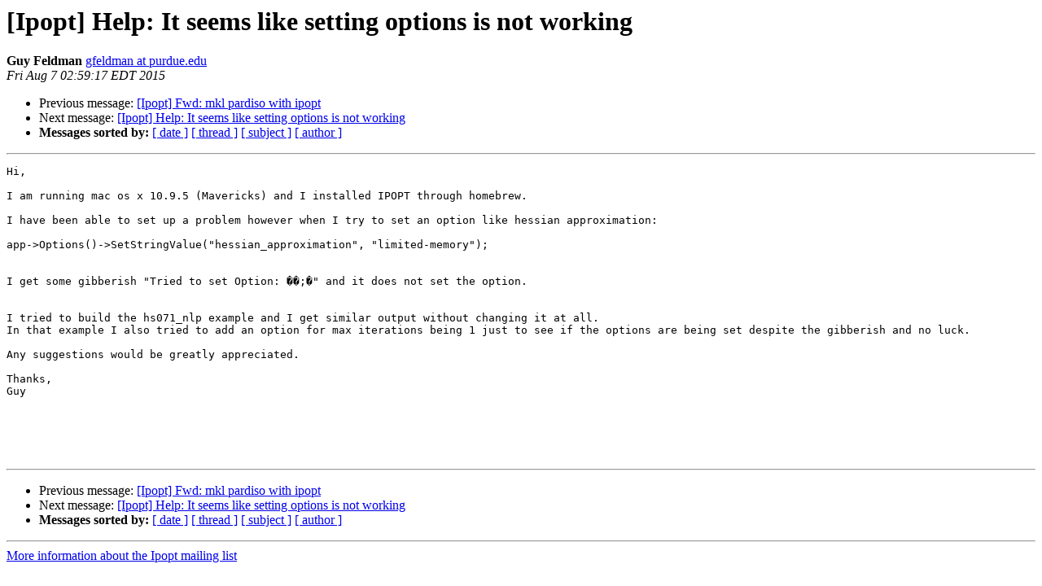

--- FILE ---
content_type: text/html
request_url: https://list.coin-or.org/pipermail/ipopt/2015-August/004127.html
body_size: 3311
content:
<!DOCTYPE HTML PUBLIC "-//W3C//DTD HTML 4.01 Transitional//EN">
<HTML>
 <HEAD>
   <TITLE> [Ipopt] Help: It seems like setting options is not working
   </TITLE>
   <LINK REL="Index" HREF="index.html" >
   <LINK REL="made" HREF="mailto:ipopt%40list.coin-or.org?Subject=Re:%20Re%3A%20%5BIpopt%5D%20Help%3A%20It%20seems%20like%20setting%20options%20is%20not%20working&In-Reply-To=%3C1886780221.150394.1438930757250.JavaMail.root%40mailhub042.itcs.purdue.edu%3E">
   <META NAME="robots" CONTENT="index,nofollow">
   <style type="text/css">
       pre {
           white-space: pre-wrap;       /* css-2.1, curent FF, Opera, Safari */
           }
   </style>
   <META http-equiv="Content-Type" content="text/html; charset=us-ascii">
   <LINK REL="Previous"  HREF="004133.html">
   <LINK REL="Next"  HREF="004132.html">
 </HEAD>
 <BODY BGCOLOR="#ffffff">
   <H1>[Ipopt] Help: It seems like setting options is not working</H1>
    <B>Guy Feldman</B> 
    <A HREF="mailto:ipopt%40list.coin-or.org?Subject=Re:%20Re%3A%20%5BIpopt%5D%20Help%3A%20It%20seems%20like%20setting%20options%20is%20not%20working&In-Reply-To=%3C1886780221.150394.1438930757250.JavaMail.root%40mailhub042.itcs.purdue.edu%3E"
       TITLE="[Ipopt] Help: It seems like setting options is not working">gfeldman at purdue.edu
       </A><BR>
    <I>Fri Aug  7 02:59:17 EDT 2015</I>
    <P><UL>
        <LI>Previous message: <A HREF="004133.html">[Ipopt] Fwd: mkl pardiso with ipopt
</A></li>
        <LI>Next message: <A HREF="004132.html">[Ipopt] Help: It seems like setting options is not working
</A></li>
         <LI> <B>Messages sorted by:</B> 
              <a href="date.html#4127">[ date ]</a>
              <a href="thread.html#4127">[ thread ]</a>
              <a href="subject.html#4127">[ subject ]</a>
              <a href="author.html#4127">[ author ]</a>
         </LI>
       </UL>
    <HR>  
<!--beginarticle-->
<PRE>Hi,

I am running mac os x 10.9.5 (Mavericks) and I installed IPOPT through homebrew. 

I have been able to set up a problem however when I try to set an option like hessian approximation:

app-&gt;Options()-&gt;SetStringValue(&quot;hessian_approximation&quot;, &quot;limited-memory&quot;);


I get some gibberish &quot;Tried to set Option: &#65533;&#65533;;&#65533;&quot; and it does not set the option.


I tried to build the hs071_nlp example and I get similar output without changing it at all. 
In that example I also tried to add an option for max iterations being 1 just to see if the options are being set despite the gibberish and no luck.

Any suggestions would be greatly appreciated. 

Thanks,
Guy





</PRE>






<!--endarticle-->
    <HR>
    <P><UL>
        <!--threads-->
	<LI>Previous message: <A HREF="004133.html">[Ipopt] Fwd: mkl pardiso with ipopt
</A></li>
	<LI>Next message: <A HREF="004132.html">[Ipopt] Help: It seems like setting options is not working
</A></li>
         <LI> <B>Messages sorted by:</B> 
              <a href="date.html#4127">[ date ]</a>
              <a href="thread.html#4127">[ thread ]</a>
              <a href="subject.html#4127">[ subject ]</a>
              <a href="author.html#4127">[ author ]</a>
         </LI>
       </UL>

<hr>
<a href="http://list.coin-or.org/mailman/listinfo/ipopt">More information about the Ipopt
mailing list</a><br>
</body></html>
